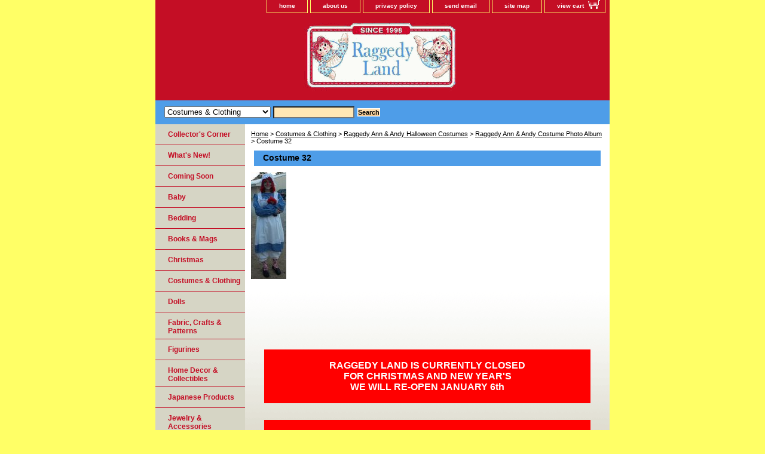

--- FILE ---
content_type: text/html
request_url: https://www.raggedy-ann.com/costume32.html
body_size: 6244
content:
<!DOCTYPE html PUBLIC "-//W3C//DTD XHTML 1.0 Strict//EN" "http://www.w3.org/TR/xhtml1/DTD/xhtml1-strict.dtd"><html><head><title>Costume 32</title><link rel="stylesheet" type="text/css" href="css-base.css" /><link rel="stylesheet" type="text/css" href="css-element.css" /><link rel="stylesheet" type="text/css" href="css-contents.css" /><link rel="stylesheet" type="text/css" href="css-edits.css" /><!-- Facebook Pixel Code -->
<script>
  !function(f,b,e,v,n,t,s)
  {if(f.fbq)return;n=f.fbq=function(){n.callMethod?
  n.callMethod.apply(n,arguments):n.queue.push(arguments)};
  if(!f._fbq)f._fbq=n;n.push=n;n.loaded=!0;n.version='2.0';
  n.queue=[];t=b.createElement(e);t.async=!0;
  t.src=v;s=b.getElementsByTagName(e)[0];
  s.parentNode.insertBefore(t,s)}(window, document,'script',
  'https://connect.facebook.net/en_US/fbevents.js');
  fbq('init', '538133083388719');
  fbq('track', 'PageView');
</script>
<noscript><img height="1" width="1" style="display:none"
  src="https://www.facebook.com/tr?id=538133083388719&ev=PageView&noscript=1"
/></noscript>
<!-- End Facebook Pixel Code -->
<meta name="p:domain_verify" content="5eab6ab4ac6deb67957afe25d22540f5"/>
<script type="text/javascript" src="https://platform-api.sharethis.com/js/sharethis.js#property=5ee968821618590012a0e241&product=inline-share-buttons" async="async"></script>
<script type='text/javascript' src='https://platform-api.sharethis.com/js/sharethis.js#property=5ee968821618590012a0e241&product=image-share-buttons&cms=website' async='async'></script>
<!-- Pinterest Tag -->
<script>
!function(e){if(!window.pintrk){window.pintrk = function () {
window.pintrk.queue.push(Array.prototype.slice.call(arguments))};var
  n=window.pintrk;n.queue=[],n.version="3.0";var
  t=document.createElement("script");t.async=!0,t.src=e;var
  r=document.getElementsByTagName("script")[0];
  r.parentNode.insertBefore(t,r)}}("https://s.pinimg.com/ct/core.js");
pintrk('load', '2613041809221', {em: '<user_email_address>'});
pintrk('page');
</script>
<noscript>
<img height="1" width="1" style="display:none;" alt=""
  src="https://ct.pinterest.com/v3/?event=init&tid=2613041809221&pd[em]=<hashed_email_address>&noscript=1" />
</noscript>
<!-- end Pinterest Tag --></head><body class="vertical" id="itemtype"><script type="text/javascript" id="yfc_loader" src="https://turbifycdn.com/store/migration/loader-min-1.0.34.js?q=raggedyland&ts=1768433205&p=1&h=order.store.turbify.net"></script> <div id="ys_superbar">
	   <div id="ys_cpers">
		<div id="yscp_welcome_msg"></div>
		<div id="yscp_signin_link"></div>
		<div id="yscp_myaccount_link"></div>
		<div id="yscp_signout_link"></div>
	   </div>
	   <div id="yfc_mini"></div>
	   <div class="ys_clear"></div>
	</div>
      <div id="container"><div id="header"><ul id="nav-general"><li><a href="index.html">home</a></li><li><a href="info.html">about us</a></li><li><a href="privacypolicy.html">privacy policy</a></li><li><a href="mailto:">send email</a></li><li><a href="ind.html">site map</a></li><li><a href="https://order.store.turbify.net/raggedyland/cgi-bin/wg-order?raggedyland" class="linkcheckout">view cart</a></li></ul><br class="clear" /><h3 id="brandmark"><a href="index.html" title=""><img src="https://s.turbifycdn.com/aah/raggedyland/fabric-crafts-patterns-1.gif" width="725" height="122" border="0" hspace="0" vspace="0" alt="" /></a></h3></div><form id="searcharea" name="searcharea" action="nsearch.html" method="GET"><fieldset><select name="section"><option value="">All Categories</option><option value="new2005">What's New! </option><option value="inforl">Collector's Corner </option><option value="baby">Baby </option><option value="bedding">Bedding </option><option value="books">Books & Mags </option><option value="christmas">Christmas </option><option value="shirtsclothing" selected="selected" >Costumes & Clothing </option><option value="dolls">Dolls </option><option value="craft">Fabric, Crafts & Patterns </option><option value="figurines">Figurines </option><option value="homedecor">Home Decor & Collectibles </option><option value="japnew">Japanese Products </option><option value="j">Jewelry & Accessories </option><option value="kitchen">Kitchen & Cocoa </option><option value="paperproducts">Paper Products </option><option value="party">Party </option><option value="toys">Toys, Games & Puzzles </option><option value="videos">Videos, DVDs & CDs </option><option value="vintage">Vintage Items </option><option value="specialty">Specialty Categories </option><option value="dickjane">Dick and Jane </option></select><label for="query" class="labelfield"><input type="text" id="query" name="query" placeholder="" ></label><label for="searchsubmit" class="buttonlabel"><input type="submit" id="searchsubmit" class="ys_primary" value="Search" name="searchsubmit"><input type="hidden" value="raggedyland" name="vwcatalog"></label></fieldset></form>   <script type="text/javascript"> 
                    var isSafari = !!navigator.userAgent.match(/Version\/[\d\.]+.*Safari/); 
                    var isIOS = !!navigator.platform && /iPad|iPhone|iPod/.test(navigator.platform); 
                    if (isSafari && isIOS) { 
                        document.forms["searcharea"].onsubmit = function (searchAreaForm) { 
                            var elementsList = this.elements, queryString = '', url = '', action = this.action; 
                            for(var i = 0; i < elementsList.length; i++) { 
                                if (elementsList[i].name) { 
                                    if (queryString) { 
                                        queryString = queryString + "&" +  elementsList[i].name + "=" + encodeURIComponent(elementsList[i].value); 
                                    } else { 
                                        queryString = elementsList[i].name + "=" + encodeURIComponent(elementsList[i].value); 
                                    } 
                                } 
                            } 
                            if (action.indexOf("?") == -1) { 
                                action = action + "?"; 
                            } 
                            url = action + queryString; 
                            window.location.href = url; 
                            return false; 
                        } 
                    } 
                </script> 
        <div id="bodyshell"><div id="bodycontent"><div class="breadcrumbs"><a href="index.html">Home</a> &gt; <a href="shirtsclothing.html">Costumes & Clothing</a> &gt; <a href="costumes.html">Raggedy Ann & Andy Halloween Costumes</a> &gt; <a href="raannancopha.html">Raggedy Ann & Andy Costume Photo Album</a> &gt; Costume 32</div><div id="contentarea"><div class="ys_promocategory" id="ys_promocategory" catid="costume32" categoryflag="1"></div><div><h1 id="section-contenttitle">Costume 32</h1><div id="caption"><span class="image-l"><a href="https://s.turbifycdn.com/aah/raggedyland/costume-32-17.gif"><img src="https://s.turbifycdn.com/aah/raggedyland/costume-32-18.gif" width="59" height="179" border="0" hspace="0" vspace="0" alt="Costume 32" title="Costume 32" /></a></span></div><br clear="all" /></div></div><div id="finaltext"><br><br>
<div id="ys_relatedItems"></div>
<div class="sharethis-inline-follow-buttons"></div>
<br><br>
<div class="sharethis-inline-share-buttons"></div>
<br><br>
<center><table cellpadding="2" width="550"><tr><td align="center" valign="top" bgcolor="RED"><font size="3" face="arial" color="WHITE"><b>
<br>
RAGGEDY LAND IS CURRENTLY CLOSED<br>
FOR CHRISTMAS AND NEW YEAR'S<br>
WE WILL RE-OPEN JANUARY 6th<br>
<br>
</b></font></td></tr></table></center>
<br><br>
<center><table cellpadding="2" width="550"><tr><td align="center" valign="top" bgcolor="RED"><font size="3" face="arial" color="WHITE"><b>
<a href="http://raggedy-ann.com/news.html"><br>CLICK HERE TO RECEIVE THE<br>FREE RAGGEDY ANN & ANDY NEWSLETTER<br><br>
</a>
<a href="https://www.facebook.com/groups/raggedyfanclub">CLICK HERE TO JOIN OUR FAN CLUB PAGE ON FACEBOOK<br><br>
</b></font></td></tr></table></center>
<br>
<P ALIGN="center"><FONT SIZE="1" FACE="Verdana">� Copyright 2026  Raggedy Land.   All rights reserved.</FONT></P>
<P ALIGN="center"><FONT SIZE="2" FACE="Arial"><B>For more information contact us via e-mail at: <a href="MAILTO:info@raggedyland.com">info@raggedyland.com</a></b></FONT></P>
<P ALIGN="center"><FONT SIZE="2" FACE="Verdana">Raggedy Land <br> Charles & Cheryl Platt <br> 131 Northridge Dr. <br> Macon, GA  31220 </FONT></P>
<P ALIGN="center"><FONT SIZE="1" FACE="Verdana" COLOR="TEAL">Raggedy Ann, Raggedy Andy and related characters copyright and trademark <br> Simon & Schuster and Hasbro, Inc.  Additional materials copyright John B. Gruelle. <br> Licensed by United Media.  All rights reserved.
</FONT></P>
<P ALIGN="center"><FONT SIZE="1" FACE="Verdana">All prices are subject to change without prior notice.</FONT></P>
<br><center>
<br clear=all>
</center>
<br>
<script type="text/javascript">
amzn_assoc_placement = "adunit0";
amzn_assoc_search_bar = "true";
amzn_assoc_tracking_id = "raggland-20";
amzn_assoc_ad_mode = "manual";
amzn_assoc_ad_type = "smart";
amzn_assoc_marketplace = "amazon";
amzn_assoc_region = "US";
amzn_assoc_title = "My Amazon Picks";
amzn_assoc_linkid = "9c1b82535e90ff895219e3780c65a169";
amzn_assoc_asins = "B07QDF8H1B,B013TS8W9A,B000JI4WTI,B001PNLS9S,B0854PBZYN,B07CPQHL43,B07ZNBW4T6,B07QDF8H1B";
</script>
<script src="//z-na.amazon-adsystem.com/widgets/onejs?MarketPlace=US"></script></div></div><div id="nav-product"><ul><li><a href="inforl.html" title="Collector's Corner">Collector's Corner</a></li><li><a href="new2005.html" title="What's New!">What's New!</a></li><li><a href="comingsoon.html" title="Coming Soon">Coming Soon</a></li><li><a href="baby.html" title="Baby">Baby</a></li><li><a href="bedding.html" title="Bedding">Bedding</a></li><li><a href="books.html" title="Books &amp; Mags">Books & Mags</a></li><li><a href="christmas.html" title="Christmas">Christmas</a></li><li><a href="shirtsclothing.html" title="Costumes &amp; Clothing">Costumes & Clothing</a></li><li><a href="dolls.html" title="Dolls">Dolls</a></li><li><a href="craft.html" title="Fabric, Crafts &amp; Patterns">Fabric, Crafts & Patterns</a></li><li><a href="figurines.html" title="Figurines">Figurines</a></li><li><a href="homedecor.html" title="Home Decor &amp; Collectibles">Home Decor & Collectibles</a></li><li><a href="japnew.html" title="Japanese Products">Japanese Products</a></li><li><a href="j.html" title="Jewelry &amp; Accessories">Jewelry & Accessories</a></li><li><a href="kitchen.html" title="Kitchen &amp; Cocoa">Kitchen & Cocoa</a></li><li><a href="paperproducts.html" title="Paper Products">Paper Products</a></li><li><a href="party.html" title="Party">Party</a></li><li><a href="throws.html" title="Throws &amp; Blankets">Throws & Blankets</a></li><li><a href="toys.html" title="Toys, Games &amp; Puzzles">Toys, Games & Puzzles</a></li><li><a href="videos.html" title="Videos, DVDs &amp; CDs">Videos, DVDs & CDs</a></li><li><a href="vintage.html" title="Vintage Items">Vintage Items</a></li><li><a href="specialty.html" title="Specialty Categories">Specialty Categories</a></li><li><a href="dickjane.html" title="Dick and Jane">Dick and Jane</a></li></ul></div></div><div id="footer"><span id="footer-links"><a href="index.html">home</a> | <a href="info.html">about us</a> | <a href="privacypolicy.html">privacy policy</a> | <a href="mailto:">send email</a> | <a href="ind.html">site map</a> | <a href="https://order.store.turbify.net/raggedyland/cgi-bin/wg-order?raggedyland">view cart</a></span><span id="copyright">Copyright 2026 Raggedy Land Gift Shop. All rights reserved.	</span></div></div></body>
<!-- Google tag (gtag.js) -->  <script async src='https://www.googletagmanager.com/gtag/js?id=G-NBZWB2QMS2'></script><script> window.dataLayer = window.dataLayer || [];  function gtag(){dataLayer.push(arguments);}  gtag('js', new Date());  gtag('config', 'G-NBZWB2QMS2');</script><script> var YStore = window.YStore || {}; var GA_GLOBALS = window.GA_GLOBALS || {}; var GA_CLIENT_ID; try { YStore.GA = (function() { var isSearchPage = (typeof(window.location) === 'object' && typeof(window.location.href) === 'string' && window.location.href.indexOf('nsearch') !== -1); var isProductPage = (typeof(PAGE_ATTRS) === 'object' && PAGE_ATTRS.isOrderable === '1' && typeof(PAGE_ATTRS.name) === 'string'); function initGA() { } function setProductPageView() { PAGE_ATTRS.category = PAGE_ATTRS.catNamePath.replace(/ > /g, '/'); PAGE_ATTRS.category = PAGE_ATTRS.category.replace(/>/g, '/'); gtag('event', 'view_item', { currency: 'USD', value: parseFloat(PAGE_ATTRS.salePrice), items: [{ item_name: PAGE_ATTRS.name, item_category: PAGE_ATTRS.category, item_brand: PAGE_ATTRS.brand, price: parseFloat(PAGE_ATTRS.salePrice) }] }); } function defaultTrackAddToCart() { var all_forms = document.forms; document.addEventListener('DOMContentLoaded', event => { for (var i = 0; i < all_forms.length; i += 1) { if (typeof storeCheckoutDomain != 'undefined' && storeCheckoutDomain != 'order.store.turbify.net') { all_forms[i].addEventListener('submit', function(e) { if (typeof(GA_GLOBALS.dont_track_add_to_cart) !== 'undefined' && GA_GLOBALS.dont_track_add_to_cart === true) { return; } e = e || window.event; var target = e.target || e.srcElement; if (typeof(target) === 'object' && typeof(target.id) === 'string' && target.id.indexOf('yfc') === -1 && e.defaultPrevented === true) { return } e.preventDefault(); vwqnty = 1; if( typeof(target.vwquantity) !== 'undefined' ) { vwqnty = target.vwquantity.value; } if( vwqnty > 0 ) { gtag('event', 'add_to_cart', { value: parseFloat(PAGE_ATTRS.salePrice), currency: 'USD', items: [{ item_name: PAGE_ATTRS.name, item_category: PAGE_ATTRS.category, item_brand: PAGE_ATTRS.brand, price: parseFloat(PAGE_ATTRS.salePrice), quantity: e.target.vwquantity.value }] }); if (typeof(target) === 'object' && typeof(target.id) === 'string' && target.id.indexOf('yfc') != -1) { return; } if (typeof(target) === 'object') { target.submit(); } } }) } } }); } return { startPageTracking: function() { initGA(); if (isProductPage) { setProductPageView(); if (typeof(GA_GLOBALS.dont_track_add_to_cart) === 'undefined' || GA_GLOBALS.dont_track_add_to_cart !== true) { defaultTrackAddToCart() } } }, trackAddToCart: function(itemsList, callback) { itemsList = itemsList || []; if (itemsList.length === 0 && typeof(PAGE_ATTRS) === 'object') { if (typeof(PAGE_ATTRS.catNamePath) !== 'undefined') { PAGE_ATTRS.category = PAGE_ATTRS.catNamePath.replace(/ > /g, '/'); PAGE_ATTRS.category = PAGE_ATTRS.category.replace(/>/g, '/') } itemsList.push(PAGE_ATTRS) } if (itemsList.length === 0) { return; } var ga_cartItems = []; var orderTotal = 0; for (var i = 0; i < itemsList.length; i += 1) { var itemObj = itemsList[i]; var gaItemObj = {}; if (typeof(itemObj.id) !== 'undefined') { gaItemObj.id = itemObj.id } if (typeof(itemObj.name) !== 'undefined') { gaItemObj.name = itemObj.name } if (typeof(itemObj.category) !== 'undefined') { gaItemObj.category = itemObj.category } if (typeof(itemObj.brand) !== 'undefined') { gaItemObj.brand = itemObj.brand } if (typeof(itemObj.salePrice) !== 'undefined') { gaItemObj.price = itemObj.salePrice } if (typeof(itemObj.quantity) !== 'undefined') { gaItemObj.quantity = itemObj.quantity } ga_cartItems.push(gaItemObj); orderTotal += parseFloat(itemObj.salePrice) * itemObj.quantity; } gtag('event', 'add_to_cart', { value: orderTotal, currency: 'USD', items: ga_cartItems }); } } })(); YStore.GA.startPageTracking() } catch (e) { if (typeof(window.console) === 'object' && typeof(window.console.log) === 'function') { console.log('Error occurred while executing Google Analytics:'); console.log(e) } } </script> <script type="text/javascript">
csell_env = 'ue1';
 var storeCheckoutDomain = 'order.store.turbify.net';
</script>

<script type="text/javascript">
  function toOSTN(node){
    if(node.hasAttributes()){
      for (const attr of node.attributes) {
        node.setAttribute(attr.name,attr.value.replace(/(us-dc1-order|us-dc2-order|order)\.(store|stores)\.([a-z0-9-]+)\.(net|com)/g, storeCheckoutDomain));
      }
    }
  };
  document.addEventListener('readystatechange', event => {
  if(typeof storeCheckoutDomain != 'undefined' && storeCheckoutDomain != "order.store.turbify.net"){
    if (event.target.readyState === "interactive") {
      fromOSYN = document.getElementsByTagName('form');
        for (let i = 0; i < fromOSYN.length; i++) {
          toOSTN(fromOSYN[i]);
        }
      }
    }
  });
</script>
<script type="text/javascript">
// Begin Store Generated Code
 </script> <script type="text/javascript" src="https://s.turbifycdn.com/lq/ult/ylc_1.9.js" ></script> <script type="text/javascript" src="https://s.turbifycdn.com/ae/lib/smbiz/store/csell/beacon-a9518fc6e4.js" >
</script>
<script type="text/javascript">
// Begin Store Generated Code
 csell_page_data = {}; csell_page_rec_data = []; ts='TOK_STORE_ID';
</script>
<script type="text/javascript">
// Begin Store Generated Code
function csell_GLOBAL_INIT_TAG() { var csell_token_map = {}; csell_token_map['TOK_SPACEID'] = '2022276099'; csell_token_map['TOK_URL'] = ''; csell_token_map['TOK_STORE_ID'] = 'raggedyland'; csell_token_map['TOK_ITEM_ID_LIST'] = 'costume32'; csell_token_map['TOK_ORDER_HOST'] = 'order.store.turbify.net'; csell_token_map['TOK_BEACON_TYPE'] = 'prod'; csell_token_map['TOK_RAND_KEY'] = 't'; csell_token_map['TOK_IS_ORDERABLE'] = '2';  c = csell_page_data; var x = (typeof storeCheckoutDomain == 'string')?storeCheckoutDomain:'order.store.turbify.net'; var t = csell_token_map; c['s'] = t['TOK_SPACEID']; c['url'] = t['TOK_URL']; c['si'] = t[ts]; c['ii'] = t['TOK_ITEM_ID_LIST']; c['bt'] = t['TOK_BEACON_TYPE']; c['rnd'] = t['TOK_RAND_KEY']; c['io'] = t['TOK_IS_ORDERABLE']; YStore.addItemUrl = 'http%s://'+x+'/'+t[ts]+'/ymix/MetaController.html?eventName.addEvent&cartDS.shoppingcart_ROW0_m_orderItemVector_ROW0_m_itemId=%s&cartDS.shoppingcart_ROW0_m_orderItemVector_ROW0_m_quantity=1&ysco_key_cs_item=1&sectionId=ysco.cart&ysco_key_store_id='+t[ts]; } 
</script>
<script type="text/javascript">
// Begin Store Generated Code
function csell_REC_VIEW_TAG() {  var env = (typeof csell_env == 'string')?csell_env:'prod'; var p = csell_page_data; var a = '/sid='+p['si']+'/io='+p['io']+'/ii='+p['ii']+'/bt='+p['bt']+'-view'+'/en='+env; var r=Math.random(); YStore.CrossSellBeacon.renderBeaconWithRecData(p['url']+'/p/s='+p['s']+'/'+p['rnd']+'='+r+a); } 
</script>
<script type="text/javascript">
// Begin Store Generated Code
var csell_token_map = {}; csell_token_map['TOK_PAGE'] = 'p'; csell_token_map['TOK_CURR_SYM'] = '$'; csell_token_map['TOK_WS_URL'] = 'https://raggedyland.csell.store.turbify.net/cs/recommend?itemids=costume32&location=p'; csell_token_map['TOK_SHOW_CS_RECS'] = 'true';  var t = csell_token_map; csell_GLOBAL_INIT_TAG(); YStore.page = t['TOK_PAGE']; YStore.currencySymbol = t['TOK_CURR_SYM']; YStore.crossSellUrl = t['TOK_WS_URL']; YStore.showCSRecs = t['TOK_SHOW_CS_RECS']; </script> <script type="text/javascript" src="https://s.turbifycdn.com/ae/store/secure/recs-1.3.2.2.js" ></script> <script type="text/javascript" >
</script>
</html>
<!-- html103.prod.store.e1b.lumsb.com Fri Jan 23 15:36:36 PST 2026 -->
